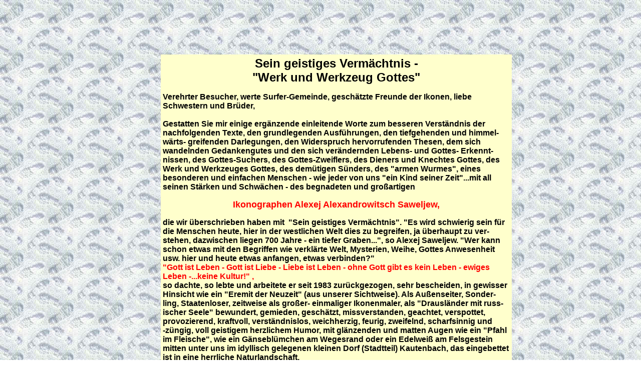

--- FILE ---
content_type: text/html
request_url: https://haus-der-ikonen.de/Vorwort-Grusswort/Vermaechtnis/body_vermaechtnis.html
body_size: 5630
content:

<!DOCTYPE HTML PUBLIC "-//W3C//DTD HTML 4.01 Transitional//EN">
<HTML>
<HEAD>
<TITLE>Vermaechtnis</TITLE>
<META HTTP-EQUIV="Content-Type" CONTENT="text/html; charset=utf-8">
<META CONTENT="Word.Document" NAME="ProgId">
<META CONTENT="Microsoft Word 9" NAME="Generator">
<META CONTENT="Microsoft Word 9" NAME="Originator">
<LINK REL="File-List" HREF="file:///C:/windows/TEMP/msoclip1/02/clip_filelist.xml">
<!-- [if gte mso 9] -->
<!-- [endif] -->
<STYLE>
<!--
 /* Style Definitions */
p.MsoNormal, li.MsoNormal, div.MsoNormal
	{mso-style-parent:"";
	margin:0cm;
	margin-bottom:.0001pt;
	mso-pagination:widow-orphan;
	font-size:12.0pt;
	font-family:"Times New Roman";
	mso-fareast-font-family:"Times New Roman";}
@pageSection1{size:612.0pt792.0pt;margin:70.85pt70.85pt2.0cm70.85pt;mso-header-margin:36.0pt;mso-footer-margin:36.0pt;mso-paper-source:0;}div.Section1{page:Section1;}--></STYLE>

<BASE TARGET="_parent">
</HEAD>
<BODY BGCOLOR="#FFFFFF" BACKGROUND="../../hintergrund21.jpg" TEXT="#000000" LINK="#0033CC" VLINK="#990099" ALINK="#FF0000" STYLE="tab-interval:35.4pt" LANG="DE" CLASS="nof-centerBody">
    <DIV ALIGN="CENTER">
        <TABLE BORDER="0" CELLSPACING="0" CELLPADDING="0">
            <TR>
                <TD>
                    <TABLE BORDER="0" CELLSPACING="0" CELLPADDING="0" WIDTH="764">
                        <TR VALIGN="TOP" ALIGN="LEFT">
                            <TD HEIGHT="101" WIDTH="63"><IMG SRC="../../clearpixel.gif" WIDTH="63" HEIGHT="1" BORDER="0" ALT=""></TD>
                            <TD WIDTH="701"><IMG SRC="../../clearpixel.gif" WIDTH="701" HEIGHT="1" BORDER="0" ALT=""></TD>
                        </TR>
                        <TR VALIGN="TOP" ALIGN="LEFT">
                            <TD></TD>
                            <TD WIDTH="701" ID="Text1"  BGCOLOR="#FFFFCC">
                                <TABLE BORDER="0" CELLSPACING="0" CELLPADDING="4" WIDTH="701">
                                    <TR>
                                        <TD>
                                            <P ALIGN="CENTER"><FONT SIZE="+2" FACE="Arial, Helvetica, Geneva, Sans-serif, sans-serif"><B>Sein geistiges Vermächtnis -<br>&quot;Werk und Werkzeug Gottes&quot;</B></FONT></P>
                                            <P ALIGN="LEFT"><FONT FACE="Arial, Helvetica, Geneva, Sans-serif, sans-serif"><B>Verehrter Besucher, werte Surfer-Gemeinde, geschätzte Freunde der Ikonen, liebe Schwestern und Brüder,<br><br>Gestatten 
                                                Sie mir einige ergänzende einleitende Worte zum besseren Verständnis der nachfolgenden Texte, den grundlegenden Ausführungen, den tiefgehenden und himmel- wärts- greifenden Darlegungen, den 
                                                Widerspruch hervorrufenden Thesen, dem sich wandelnden Gedankengutes und den sich verändernden Lebens- und Gottes- Erkennt- nissen, des Gottes-Suchers, des Gottes-Zweiflers, des Dieners und Knechtes 
                                                Gottes, des Werk und Werkzeuges Gottes, des demütigen Sünders, des &quot;armen Wurmes&quot;, eines besonderen und einfachen Menschen - wie jeder von uns &quot;ein Kind seiner Zeit&quot;...mit all 
                                                seinen Stärken und Schwächen - des begnadeten und großartigen </B></FONT></P>
                                            <P ALIGN="CENTER"><FONT COLOR="#FF0000" SIZE="+1" FACE="Arial, Helvetica, Geneva, Sans-serif, sans-serif"><B>Ikonographen Alexej Alexandrowitsch Saweljew, </B></FONT></P>
                                            <P ALIGN="LEFT"><FONT FACE="Arial, Helvetica, Geneva, Sans-serif, sans-serif"><B>die wir überschrieben haben mit&nbsp; &quot;Sein geistiges Vermächtnis&quot;. &quot;Es wird schwierig sein für die 
                                                Menschen heute, hier in der westlichen Welt dies zu begreifen, ja überhaupt zu ver- stehen, dazwischen liegen 700 Jahre - ein tiefer Graben...&quot;, so Alexej Saweljew. &quot;Wer kann schon etwas 
                                                mit den Begriffen wie verklärte Welt, Mysterien, Weihe, Gottes Anwesenheit <br>usw. hier und heute etwas anfangen, etwas verbinden?&quot;<br></B></FONT><FONT COLOR="#FF0000"
                                                 FACE="Arial, Helvetica, Geneva, Sans-serif, sans-serif"><B>&quot;Gott ist Leben - Gott ist Liebe - Liebe ist Leben - ohne Gott gibt es kein Leben - ewiges Leben -...keine Kultur!&quot; , <br></B></FONT><FONT
                                                 FACE="Arial, Helvetica, Geneva, Sans-serif, sans-serif"><B>so dachte, so lebte und arbeitete er seit 1983 zurückgezogen, sehr bescheiden, in gewisser Hinsicht wie ein &quot;Eremit der Neuzeit&quot; 
                                                (aus unserer Sichtweise). Als Außenseiter, Sonder- ling, Staatenloser, zeitweise als großer- einmaliger Ikonenmaler, als &quot;Drausländer mit russ- ischer Seele&quot; bewundert, gemieden, 
                                                geschätzt, missverstanden, geachtet, verspottet, provozierend, kraftvoll, verständnislos, weichherzig, feurig, zweifelnd, scharfsinnig und <br>-züngig, voll geistigem herzlichem Humor, mit 
                                                glänzenden und matten Augen wie ein &quot;Pfahl im Fleische&quot;, wie ein Gänseblümchen am Wegesrand oder ein Edelweiß am Felsgestein&nbsp; mitten unter uns im idyllisch gelegenen kleinen Dorf 
                                                (Stadtteil) Kautenbach, das eingebettet ist in eine herrliche Naturlandschaft. <br>So verband ihn auch eine besondere Liebe (Sprache, Verständnis, Empfindungen, Tun) zu den Tieren, den Blumen, zur 
                                                Schöpfung Gottes oder zum &quot;Atelier der Schöpfung&quot;.<br>Das Schreiben der Ikonen war für ihn eine liturgische Handlung, es war ein Gottesdienst, eröffnet und beendet mit einem Gebet. Ohne 
                                                eine Beziehung (Symbiose) zu dem Darge- stellten konnte er keine &#8211; seine - Ikone nicht schreiben. Er konnte stundenlang - ohne Befriedigung leiblicher Bedürfnisse - seine Besucher empfangen, 
                                                engagiert mit ihnen diskutieren,, ja emotional streiten, provozieren, ja, auch vor die Tür setzen...die geistige Tür vor den Kopf schlagend - geduldig den Fragen sich stellen...<br>Diese sichtbare 
                                                tiefe und starke Gläubigkeit und Gottesliebe, diese spürbare innere Zerrissenheit befähigten ihn, ja begnadeten ihn diese einmaligen, wunderschönen heiligen<br>&quot;Neuen Ikonen&quot; zu 
                                                schreiben, das Evangelium in dieser Weise an die Menschen , an uns weiterzugeben. Er war von einer geistig endlos scheinenden Liebe, die er aber selbst in seinem irdischen Leben nur widersprüchlich 
                                                erfahren durfte oder letztlich als menschliche Enttäuschung erleben musste, was vielleicht sein Wesen, sein Verhalten, sein Tun mitgeprägt haben. <br>In den letzten Jahren seines Lebens war er 
                                                voller Angst und Zweifel (bedingt auch durch seine Krankheit und sein Umfeld) bezüglich des Fortbestehens des Ikonenzentrums (nur barocke, materialistische, unwürdige Menschen im Umfeld). Es ging 
                                                soweit, dass er sich gezwungen sah, das &quot;Lebende Ikonenzentrum&quot; zu zerstören (&quot;man macht mich zum Mörder&quot;), um es zu retten. <br>Doch der Heilsplan Gottes sah etwas anderes 
                                                vor...wie er noch vor seinem Tode -friedvoll- erkennen durfte!<br>Seit den 60iger Jahren war es sein Lebensziel, eine Ikonenschreibschule einzurichten, zum erlernen der &quot;alten Technik&quot; zum 
                                                Schreiben dieser &quot;neuen modernen Ikonen&quot;. dies ist gescheitert. <br>Sein Lebensziel war es, ein &quot;Lebendes Ikonenzentrum&quot; mit diesen wundervollen Ikonen zu schaffen, d.h. die Ikone 
                                                nach Deutschland, nach Westeuropa zurückzubringen, was er mit Gottes Hilfe vollbracht hat. Sein Lebensziel in den letzten Jahren war es, nachdem das Ikonenzentrum für ihn errichtet war (Darstellung 
                                                der wesentlichsten Bausteine und Bau- meister der einen von Jesus Christus gegründeten Kirche), eine Schrift über das Wesen und die Bedeutung sowie den Gebrauch der Ikone im Kontext mit Gottes 
                                                Gnade und Liebe für uns Menschen herauszugeben, was ihm nicht mehr gelang, nicht sein sollte.<br>Am Ende seines Lebens (&quot;es ist jetzt für mich die Zeit des Sterbens gekommen&quot;, 
                                                (27.12.1995)&nbsp; war er - wie erwähnt- mit sich, seinem Umfeld und Gott versöhnt - doch die &quot;vereidigten Ärzte&quot; ließen ihn nicht in diesem Frieden sterben bzw. 
                                                ´&quot;weiterleben&quot;.<br>Die Gestaltung des Grabsteines (orthodoxes Urkreuz) und die Inschrift hat er als &quot;letzten Willen&quot; -nebst Finanzierung- hinterlassen: &quot;Betet für den 
                                                Gottesknecht&quot; (Grabstätte auf dem Friedhof im Stadtteil Wolf/Traben-Trarbach).<br>Viele Menschen, die ihn begleitet haben, die ihm begegnet sind, Bewunderer wie Kritiker, ja selbst Freunde, 
                                                haben sich in den letzten Jahren von ihm oder er von ihnen abgewandt. Nur ganz wenige sind dankbar geblieben, ihn kennen gelernt zu haben.&nbsp;&nbsp; <br>Wir - insbesondere meine Wenigkeit - sind 
                                                mit Dank erfüllt, dass wir ihm begegnet sind, ja, dass ich ihn noch vier Jahre begleiten durfte. Er hat mir manche geistige Tür geöffnet (und mit Sicherheit auch vielen anderen Mitmenschen), 
                                                manches &quot;Ja - Aber&quot; wurde zum schlichten unwiderruflichen &quot;JA- was, wie, wer, wann sonst!&quot; Er war - so wie auch hier der Lebenslauf vieler ausgewählter oder berufener Menschen 
                                                zeigt (s. Heilige Ikone)- ein be- sonderer Mensch, ein Gottes-Sucher und Gottes-Diener (...und allzumal menschlich), der etwas &quot;Großartiges und Einmaliges -Göttliches&quot; geschaffen und uns 
                                                hinterlassen hat.<br>Auf diesem Hintergrund veröffentlichen wir das vorhandenen originale Schriftgut des<br>Ikonographen Alexej Saweljew, wohlwissend, dass wir damit auf Widerspruch, Ablehnung, auf 
                                                geteilte Zustimmung wie Bewunderung stoßen werden, dass diese Samenkörner nicht überall auf fruchtbaren Boden fallen, die Worte und Bilder nicht überall zu Fleisch und die Früchte vielen nicht 
                                                munden werden, dass die Schönheit und Farbigkeit der Blüten nicht jedermanns Auge und Herz erfreuen werden, dass das göttliche Licht leuchten wird aber die Dunkelheit vielerorts auch weiterhin 
                                                nicht durchbrechen wird,...doch beseelt von der &quot;immer-grünen&quot; Hoffnung und dem zeitlosen Vertrauen <br>auf die Gnade und Liebe des Dreieinigen Gottes.</B></FONT></P>
                                            <P ALIGN="LEFT"><FONT FACE="Arial, Helvetica, Geneva, Sans-serif, sans-serif"><B>Günter Oberle, August 2001</B></FONT></P>
                                        </TD>
                                    </TR>
                                </TABLE>
                            </TD>
                        </TR>
                    </TABLE>
                    <TABLE BORDER="0" CELLSPACING="0" CELLPADDING="0" WIDTH="747">
                        <TR VALIGN="TOP" ALIGN="LEFT">
                            <TD HEIGHT="34" WIDTH="78"><IMG SRC="../../clearpixel.gif" WIDTH="78" HEIGHT="1" BORDER="0" ALT=""></TD>
                            <TD WIDTH="669"><IMG SRC="../../clearpixel.gif" WIDTH="669" HEIGHT="1" BORDER="0" ALT=""></TD>
                        </TR>
                        <TR VALIGN="TOP" ALIGN="LEFT">
                            <TD></TD>
                            <TD WIDTH="669" ID="Text3"  BGCOLOR="#FFFF99">
                                <P ALIGN="CENTER"><FONT COLOR="#003300" SIZE="+2" FACE="Arial, Helvetica, Geneva, Sans-serif, sans-serif"><B>Zu den Saweljew Texten klicken Sie bitte die Tasten.</B></FONT></P>
                            </TD>
                        </TR>
                    </TABLE>
                    <TABLE CELLPADDING="0" CELLSPACING="0" BORDER="0" WIDTH="701">
                        <TR VALIGN="TOP" ALIGN="LEFT">
                            <TD>
                                <TABLE BORDER="0" CELLSPACING="0" CELLPADDING="0" WIDTH="458">
                                    <TR VALIGN="TOP" ALIGN="LEFT">
                                        <TD HEIGHT="41" WIDTH="120"><IMG SRC="../../clearpixel.gif" WIDTH="120" HEIGHT="1" BORDER="0" ALT=""></TD>
                                        <TD WIDTH="46"><IMG SRC="../../clearpixel.gif" WIDTH="46" HEIGHT="1" BORDER="0" ALT=""></TD>
                                        <TD></TD>
                                        <TD WIDTH="58"><IMG SRC="../../clearpixel.gif" WIDTH="58" HEIGHT="1" BORDER="0" ALT=""></TD>
                                        <TD WIDTH="50"><IMG SRC="../../clearpixel.gif" WIDTH="50" HEIGHT="1" BORDER="0" ALT=""></TD>
                                        <TD></TD>
                                    </TR>
                                    <TR VALIGN="TOP" ALIGN="LEFT">
                                        <TD></TD>
                                        <TD COLSPAN="3" WIDTH="204" ID="Text4"  BGCOLOR="#FFFF99">
                                            <TABLE BORDER="0" CELLSPACING="0" CELLPADDING="3" WIDTH="204">
                                                <TR>
                                                    <TD>
                                                        <P ALIGN="CENTER"><FONT COLOR="#660000" FACE="Arial, Helvetica, Geneva, Sans-serif, sans-serif"><B>Hundertmal: Ikone-Urbild-Abbild-GOTT-Wir-Du-Ich</B></FONT></P>
                                                    </TD>
                                                </TR>
                                            </TABLE>
                                        </TD>
                                        <TD COLSPAN="2"></TD>
                                    </TR>
                                    <TR VALIGN="TOP" ALIGN="LEFT">
                                        <TD COLSPAN="6" HEIGHT="8"></TD>
                                    </TR>
                                    <TR VALIGN="TOP" ALIGN="LEFT">
                                        <TD COLSPAN="5" HEIGHT="21"></TD>
                                        <TD ROWSPAN="2" WIDTH="84"><A HREF="../../body_index.html" TARGET="Haupttext"><IMG ID="Bild7" HEIGHT="55" WIDTH="84" SRC="../../ahome.gif" BORDER="0" ALT=""></A></TD>
                                    </TR>
                                    <TR VALIGN="TOP" ALIGN="LEFT">
                                        <TD COLSPAN="2" HEIGHT="34"></TD>
                                        <TD ROWSPAN="2" WIDTH="100"><A HREF="../../Vorwort-Grusswort/Vermaechtnis/Thesen/body_thesen.html" TARGET="Haupttext"><IMG ID="Bild5" HEIGHT="50" WIDTH="100"
                                             SRC="../../Vorwort-Grusswort/Vermaechtnis/taste8_18.jpg" BORDER="0" ALT=""></A></TD>
                                        <TD COLSPAN="2"></TD>
                                    </TR>
                                    <TR VALIGN="TOP" ALIGN="LEFT">
                                        <TD COLSPAN="2" HEIGHT="16"></TD>
                                        <TD COLSPAN="3"></TD>
                                    </TR>
                                </TABLE>
                            </TD>
                            <TD>
                                <TABLE BORDER="0" CELLSPACING="0" CELLPADDING="0" WIDTH="243">
                                    <TR VALIGN="TOP" ALIGN="LEFT">
                                        <TD HEIGHT="41" WIDTH="41"><IMG SRC="../../clearpixel.gif" WIDTH="41" HEIGHT="1" BORDER="0" ALT=""></TD>
                                        <TD WIDTH="62"><IMG SRC="../../clearpixel.gif" WIDTH="62" HEIGHT="1" BORDER="0" ALT=""></TD>
                                        <TD></TD>
                                        <TD WIDTH="40"><IMG SRC="../../clearpixel.gif" WIDTH="40" HEIGHT="1" BORDER="0" ALT=""></TD>
                                    </TR>
                                    <TR VALIGN="TOP" ALIGN="LEFT">
                                        <TD></TD>
                                        <TD COLSPAN="3" WIDTH="202" ID="Text6"  BGCOLOR="#FFFF99">
                                            <P ALIGN="CENTER"><FONT COLOR="#660000" FACE="Arial, Helvetica, Geneva, Sans-serif, sans-serif"><B>17 Artikel (Aufsätze)<br>von Saweljew</B></FONT></P>
                                        </TD>
                                    </TR>
                                    <TR VALIGN="TOP" ALIGN="LEFT">
                                        <TD COLSPAN="4" HEIGHT="26"></TD>
                                    </TR>
                                    <TR VALIGN="TOP" ALIGN="LEFT">
                                        <TD COLSPAN="2" HEIGHT="50"></TD>
                                        <TD WIDTH="100"><A HREF="../../Vorwort-Grusswort/Vermaechtnis/Thesen/Artikel/body_artikel.html" TARGET="Haupttext"><IMG ID="Bild6" HEIGHT="50" WIDTH="100"
                                             SRC="../../Vorwort-Grusswort/Vermaechtnis/taste8_19.jpg" BORDER="0" ALT=""></A></TD>
                                        <TD></TD>
                                    </TR>
                                </TABLE>
                            </TD>
                        </TR>
                    </TABLE>
                </TD>
            </TR>
        </TABLE>
    </DIV>
</BODY>
</HTML>
 